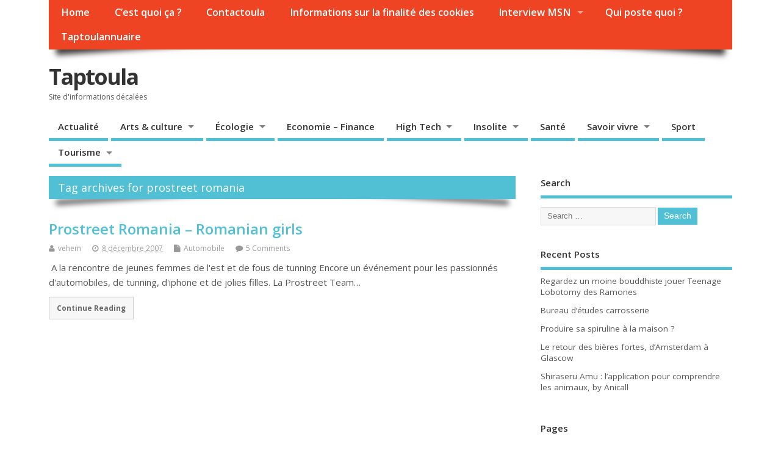

--- FILE ---
content_type: text/html; charset=UTF-8
request_url: http://www.taptoula.com/tag/prostreet-romania/
body_size: 12383
content:
<!DOCTYPE html>
<!--[if lt IE 7 ]>	<html lang="fr-FR" class="no-js ie6"> <![endif]-->
<!--[if IE 7 ]>		<html lang="fr-FR" class="no-js ie7"> <![endif]-->
<!--[if IE 8 ]>		<html lang="fr-FR" class="no-js ie8"> <![endif]-->
<!--[if IE 9 ]>		<html lang="fr-FR" class="no-js ie9"> <![endif]-->
<!--[if (gt IE 9)|!(IE)]><!-->
<html lang="fr-FR" class="no-js"> <!--<![endif]-->
<head>
<meta charset="UTF-8" />


<meta name="viewport" content="width=device-width,initial-scale=1,maximum-scale=1,user-scalable=yes">
<meta name="HandheldFriendly" content="true">

<link rel="pingback" href="http://www.taptoula.com/xmlrpc.php" />


<meta name='robots' content='index, follow, max-image-preview:large, max-snippet:-1, max-video-preview:-1' />

	<!-- This site is optimized with the Yoast SEO plugin v19.6.1 - https://yoast.com/wordpress/plugins/seo/ -->
	<title>Archives des prostreet romania - Taptoula</title>
	<link rel="canonical" href="https://www.taptoula.com/tag/prostreet-romania/" />
	<meta property="og:locale" content="fr_FR" />
	<meta property="og:type" content="article" />
	<meta property="og:title" content="Archives des prostreet romania - Taptoula" />
	<meta property="og:url" content="https://www.taptoula.com/tag/prostreet-romania/" />
	<meta property="og:site_name" content="Taptoula" />
	<meta name="twitter:card" content="summary_large_image" />
	<script type="application/ld+json" class="yoast-schema-graph">{"@context":"https://schema.org","@graph":[{"@type":"CollectionPage","@id":"https://www.taptoula.com/tag/prostreet-romania/","url":"https://www.taptoula.com/tag/prostreet-romania/","name":"Archives des prostreet romania - Taptoula","isPartOf":{"@id":"https://www.taptoula.com/#website"},"breadcrumb":{"@id":"https://www.taptoula.com/tag/prostreet-romania/#breadcrumb"},"inLanguage":"fr-FR"},{"@type":"BreadcrumbList","@id":"https://www.taptoula.com/tag/prostreet-romania/#breadcrumb","itemListElement":[{"@type":"ListItem","position":1,"name":"prostreet romania"}]},{"@type":"WebSite","@id":"https://www.taptoula.com/#website","url":"https://www.taptoula.com/","name":"Taptoula","description":"Site d&#039;informations décalées","potentialAction":[{"@type":"SearchAction","target":{"@type":"EntryPoint","urlTemplate":"https://www.taptoula.com/?s={search_term_string}"},"query-input":"required name=search_term_string"}],"inLanguage":"fr-FR"}]}</script>
	<!-- / Yoast SEO plugin. -->


<link rel='dns-prefetch' href='//fonts.googleapis.com' />
<link rel='dns-prefetch' href='//s.w.org' />
<link rel="alternate" type="application/rss+xml" title="Taptoula &raquo; Flux" href="http://www.taptoula.com/feed/" />
<link rel="alternate" type="application/rss+xml" title="Taptoula &raquo; Flux des commentaires" href="http://www.taptoula.com/comments/feed/" />
<link rel="alternate" type="application/rss+xml" title="Taptoula &raquo; Flux de l’étiquette prostreet romania" href="http://www.taptoula.com/tag/prostreet-romania/feed/" />
<script type="text/javascript">
window._wpemojiSettings = {"baseUrl":"https:\/\/s.w.org\/images\/core\/emoji\/14.0.0\/72x72\/","ext":".png","svgUrl":"https:\/\/s.w.org\/images\/core\/emoji\/14.0.0\/svg\/","svgExt":".svg","source":{"concatemoji":"http:\/\/www.taptoula.com\/wp-includes\/js\/wp-emoji-release.min.js?ver=6.0.11"}};
/*! This file is auto-generated */
!function(e,a,t){var n,r,o,i=a.createElement("canvas"),p=i.getContext&&i.getContext("2d");function s(e,t){var a=String.fromCharCode,e=(p.clearRect(0,0,i.width,i.height),p.fillText(a.apply(this,e),0,0),i.toDataURL());return p.clearRect(0,0,i.width,i.height),p.fillText(a.apply(this,t),0,0),e===i.toDataURL()}function c(e){var t=a.createElement("script");t.src=e,t.defer=t.type="text/javascript",a.getElementsByTagName("head")[0].appendChild(t)}for(o=Array("flag","emoji"),t.supports={everything:!0,everythingExceptFlag:!0},r=0;r<o.length;r++)t.supports[o[r]]=function(e){if(!p||!p.fillText)return!1;switch(p.textBaseline="top",p.font="600 32px Arial",e){case"flag":return s([127987,65039,8205,9895,65039],[127987,65039,8203,9895,65039])?!1:!s([55356,56826,55356,56819],[55356,56826,8203,55356,56819])&&!s([55356,57332,56128,56423,56128,56418,56128,56421,56128,56430,56128,56423,56128,56447],[55356,57332,8203,56128,56423,8203,56128,56418,8203,56128,56421,8203,56128,56430,8203,56128,56423,8203,56128,56447]);case"emoji":return!s([129777,127995,8205,129778,127999],[129777,127995,8203,129778,127999])}return!1}(o[r]),t.supports.everything=t.supports.everything&&t.supports[o[r]],"flag"!==o[r]&&(t.supports.everythingExceptFlag=t.supports.everythingExceptFlag&&t.supports[o[r]]);t.supports.everythingExceptFlag=t.supports.everythingExceptFlag&&!t.supports.flag,t.DOMReady=!1,t.readyCallback=function(){t.DOMReady=!0},t.supports.everything||(n=function(){t.readyCallback()},a.addEventListener?(a.addEventListener("DOMContentLoaded",n,!1),e.addEventListener("load",n,!1)):(e.attachEvent("onload",n),a.attachEvent("onreadystatechange",function(){"complete"===a.readyState&&t.readyCallback()})),(e=t.source||{}).concatemoji?c(e.concatemoji):e.wpemoji&&e.twemoji&&(c(e.twemoji),c(e.wpemoji)))}(window,document,window._wpemojiSettings);
</script>
<style type="text/css">
img.wp-smiley,
img.emoji {
	display: inline !important;
	border: none !important;
	box-shadow: none !important;
	height: 1em !important;
	width: 1em !important;
	margin: 0 0.07em !important;
	vertical-align: -0.1em !important;
	background: none !important;
	padding: 0 !important;
}
</style>
	<link rel='stylesheet' id='wp-block-library-css'  href='http://www.taptoula.com/wp-includes/css/dist/block-library/style.min.css?ver=6.0.11' type='text/css' media='all' />
<style id='global-styles-inline-css' type='text/css'>
body{--wp--preset--color--black: #000000;--wp--preset--color--cyan-bluish-gray: #abb8c3;--wp--preset--color--white: #ffffff;--wp--preset--color--pale-pink: #f78da7;--wp--preset--color--vivid-red: #cf2e2e;--wp--preset--color--luminous-vivid-orange: #ff6900;--wp--preset--color--luminous-vivid-amber: #fcb900;--wp--preset--color--light-green-cyan: #7bdcb5;--wp--preset--color--vivid-green-cyan: #00d084;--wp--preset--color--pale-cyan-blue: #8ed1fc;--wp--preset--color--vivid-cyan-blue: #0693e3;--wp--preset--color--vivid-purple: #9b51e0;--wp--preset--gradient--vivid-cyan-blue-to-vivid-purple: linear-gradient(135deg,rgba(6,147,227,1) 0%,rgb(155,81,224) 100%);--wp--preset--gradient--light-green-cyan-to-vivid-green-cyan: linear-gradient(135deg,rgb(122,220,180) 0%,rgb(0,208,130) 100%);--wp--preset--gradient--luminous-vivid-amber-to-luminous-vivid-orange: linear-gradient(135deg,rgba(252,185,0,1) 0%,rgba(255,105,0,1) 100%);--wp--preset--gradient--luminous-vivid-orange-to-vivid-red: linear-gradient(135deg,rgba(255,105,0,1) 0%,rgb(207,46,46) 100%);--wp--preset--gradient--very-light-gray-to-cyan-bluish-gray: linear-gradient(135deg,rgb(238,238,238) 0%,rgb(169,184,195) 100%);--wp--preset--gradient--cool-to-warm-spectrum: linear-gradient(135deg,rgb(74,234,220) 0%,rgb(151,120,209) 20%,rgb(207,42,186) 40%,rgb(238,44,130) 60%,rgb(251,105,98) 80%,rgb(254,248,76) 100%);--wp--preset--gradient--blush-light-purple: linear-gradient(135deg,rgb(255,206,236) 0%,rgb(152,150,240) 100%);--wp--preset--gradient--blush-bordeaux: linear-gradient(135deg,rgb(254,205,165) 0%,rgb(254,45,45) 50%,rgb(107,0,62) 100%);--wp--preset--gradient--luminous-dusk: linear-gradient(135deg,rgb(255,203,112) 0%,rgb(199,81,192) 50%,rgb(65,88,208) 100%);--wp--preset--gradient--pale-ocean: linear-gradient(135deg,rgb(255,245,203) 0%,rgb(182,227,212) 50%,rgb(51,167,181) 100%);--wp--preset--gradient--electric-grass: linear-gradient(135deg,rgb(202,248,128) 0%,rgb(113,206,126) 100%);--wp--preset--gradient--midnight: linear-gradient(135deg,rgb(2,3,129) 0%,rgb(40,116,252) 100%);--wp--preset--duotone--dark-grayscale: url('#wp-duotone-dark-grayscale');--wp--preset--duotone--grayscale: url('#wp-duotone-grayscale');--wp--preset--duotone--purple-yellow: url('#wp-duotone-purple-yellow');--wp--preset--duotone--blue-red: url('#wp-duotone-blue-red');--wp--preset--duotone--midnight: url('#wp-duotone-midnight');--wp--preset--duotone--magenta-yellow: url('#wp-duotone-magenta-yellow');--wp--preset--duotone--purple-green: url('#wp-duotone-purple-green');--wp--preset--duotone--blue-orange: url('#wp-duotone-blue-orange');--wp--preset--font-size--small: 13px;--wp--preset--font-size--medium: 20px;--wp--preset--font-size--large: 36px;--wp--preset--font-size--x-large: 42px;}.has-black-color{color: var(--wp--preset--color--black) !important;}.has-cyan-bluish-gray-color{color: var(--wp--preset--color--cyan-bluish-gray) !important;}.has-white-color{color: var(--wp--preset--color--white) !important;}.has-pale-pink-color{color: var(--wp--preset--color--pale-pink) !important;}.has-vivid-red-color{color: var(--wp--preset--color--vivid-red) !important;}.has-luminous-vivid-orange-color{color: var(--wp--preset--color--luminous-vivid-orange) !important;}.has-luminous-vivid-amber-color{color: var(--wp--preset--color--luminous-vivid-amber) !important;}.has-light-green-cyan-color{color: var(--wp--preset--color--light-green-cyan) !important;}.has-vivid-green-cyan-color{color: var(--wp--preset--color--vivid-green-cyan) !important;}.has-pale-cyan-blue-color{color: var(--wp--preset--color--pale-cyan-blue) !important;}.has-vivid-cyan-blue-color{color: var(--wp--preset--color--vivid-cyan-blue) !important;}.has-vivid-purple-color{color: var(--wp--preset--color--vivid-purple) !important;}.has-black-background-color{background-color: var(--wp--preset--color--black) !important;}.has-cyan-bluish-gray-background-color{background-color: var(--wp--preset--color--cyan-bluish-gray) !important;}.has-white-background-color{background-color: var(--wp--preset--color--white) !important;}.has-pale-pink-background-color{background-color: var(--wp--preset--color--pale-pink) !important;}.has-vivid-red-background-color{background-color: var(--wp--preset--color--vivid-red) !important;}.has-luminous-vivid-orange-background-color{background-color: var(--wp--preset--color--luminous-vivid-orange) !important;}.has-luminous-vivid-amber-background-color{background-color: var(--wp--preset--color--luminous-vivid-amber) !important;}.has-light-green-cyan-background-color{background-color: var(--wp--preset--color--light-green-cyan) !important;}.has-vivid-green-cyan-background-color{background-color: var(--wp--preset--color--vivid-green-cyan) !important;}.has-pale-cyan-blue-background-color{background-color: var(--wp--preset--color--pale-cyan-blue) !important;}.has-vivid-cyan-blue-background-color{background-color: var(--wp--preset--color--vivid-cyan-blue) !important;}.has-vivid-purple-background-color{background-color: var(--wp--preset--color--vivid-purple) !important;}.has-black-border-color{border-color: var(--wp--preset--color--black) !important;}.has-cyan-bluish-gray-border-color{border-color: var(--wp--preset--color--cyan-bluish-gray) !important;}.has-white-border-color{border-color: var(--wp--preset--color--white) !important;}.has-pale-pink-border-color{border-color: var(--wp--preset--color--pale-pink) !important;}.has-vivid-red-border-color{border-color: var(--wp--preset--color--vivid-red) !important;}.has-luminous-vivid-orange-border-color{border-color: var(--wp--preset--color--luminous-vivid-orange) !important;}.has-luminous-vivid-amber-border-color{border-color: var(--wp--preset--color--luminous-vivid-amber) !important;}.has-light-green-cyan-border-color{border-color: var(--wp--preset--color--light-green-cyan) !important;}.has-vivid-green-cyan-border-color{border-color: var(--wp--preset--color--vivid-green-cyan) !important;}.has-pale-cyan-blue-border-color{border-color: var(--wp--preset--color--pale-cyan-blue) !important;}.has-vivid-cyan-blue-border-color{border-color: var(--wp--preset--color--vivid-cyan-blue) !important;}.has-vivid-purple-border-color{border-color: var(--wp--preset--color--vivid-purple) !important;}.has-vivid-cyan-blue-to-vivid-purple-gradient-background{background: var(--wp--preset--gradient--vivid-cyan-blue-to-vivid-purple) !important;}.has-light-green-cyan-to-vivid-green-cyan-gradient-background{background: var(--wp--preset--gradient--light-green-cyan-to-vivid-green-cyan) !important;}.has-luminous-vivid-amber-to-luminous-vivid-orange-gradient-background{background: var(--wp--preset--gradient--luminous-vivid-amber-to-luminous-vivid-orange) !important;}.has-luminous-vivid-orange-to-vivid-red-gradient-background{background: var(--wp--preset--gradient--luminous-vivid-orange-to-vivid-red) !important;}.has-very-light-gray-to-cyan-bluish-gray-gradient-background{background: var(--wp--preset--gradient--very-light-gray-to-cyan-bluish-gray) !important;}.has-cool-to-warm-spectrum-gradient-background{background: var(--wp--preset--gradient--cool-to-warm-spectrum) !important;}.has-blush-light-purple-gradient-background{background: var(--wp--preset--gradient--blush-light-purple) !important;}.has-blush-bordeaux-gradient-background{background: var(--wp--preset--gradient--blush-bordeaux) !important;}.has-luminous-dusk-gradient-background{background: var(--wp--preset--gradient--luminous-dusk) !important;}.has-pale-ocean-gradient-background{background: var(--wp--preset--gradient--pale-ocean) !important;}.has-electric-grass-gradient-background{background: var(--wp--preset--gradient--electric-grass) !important;}.has-midnight-gradient-background{background: var(--wp--preset--gradient--midnight) !important;}.has-small-font-size{font-size: var(--wp--preset--font-size--small) !important;}.has-medium-font-size{font-size: var(--wp--preset--font-size--medium) !important;}.has-large-font-size{font-size: var(--wp--preset--font-size--large) !important;}.has-x-large-font-size{font-size: var(--wp--preset--font-size--x-large) !important;}
</style>
<link rel='stylesheet' id='cptch_stylesheet-css'  href='http://www.taptoula.com/wp-content/plugins/captcha/css/front_end_style.css?ver=4.4.5' type='text/css' media='all' />
<link rel='stylesheet' id='dashicons-css'  href='http://www.taptoula.com/wp-includes/css/dashicons.min.css?ver=6.0.11' type='text/css' media='all' />
<link rel='stylesheet' id='cptch_desktop_style-css'  href='http://www.taptoula.com/wp-content/plugins/captcha/css/desktop_style.css?ver=4.4.5' type='text/css' media='all' />
<link rel='stylesheet' id='cforms2-css'  href='http://www.taptoula.com/wp-content/plugins/cforms2/styling/cforms2012.css?ver=15.0.4' type='text/css' media='all' />
<link rel='stylesheet' id='fancybox-for-wp-css'  href='http://www.taptoula.com/wp-content/plugins/fancybox-for-wordpress/assets/css/fancybox.css?ver=1.3.4' type='text/css' media='all' />
<link rel='stylesheet' id='juiz_sps_styles-css'  href='http://www.taptoula.com/wp-content/plugins/juiz-social-post-sharer/skins/7/style.min.css?ver=2.1.4' type='text/css' media='all' />
<link rel='stylesheet' id='juiz_sps_modal_styles-css'  href='http://www.taptoula.com/wp-content/plugins/juiz-social-post-sharer/assets/css/juiz-social-post-sharer-modal.min.css?ver=2.1.4' type='text/css' media="print" onload="this.onload=null;this.media='all'" /><noscript><link rel="stylesheet" media="all" href="http://www.taptoula.com/wp-content/plugins/juiz-social-post-sharer/assets/css/juiz-social-post-sharer-modal.min.css?ver=2.1.4"></noscript>
<link rel='stylesheet' id='parentcss-css'  href='http://www.taptoula.com/wp-content/themes/mesocolumn/style.css?ver=1' type='text/css' media='all' />
<link rel='stylesheet' id='default_gwf-css'  href='//fonts.googleapis.com/css?family=Open+Sans%3A400%2C400italic%2C600%2C600italic%2C700%2C700italic%2C300%2C300italic&#038;ver=6.0.11' type='text/css' media='all' />
<link rel='stylesheet' id='parent-style-css'  href='http://www.taptoula.com/wp-content/themes/mesocolumn/style.css?ver=0.1.0' type='text/css' media='all' />
<link rel='stylesheet' id='superfish-css'  href='http://www.taptoula.com/wp-content/themes/mesocolumn/lib/scripts/superfish-menu/css/superfish.css?ver=0.1.0' type='text/css' media='all' />
<link rel='stylesheet' id='font-awesome-cdn-css'  href='http://www.taptoula.com/wp-content/themes/mesocolumn/lib/scripts/font-awesome/css/font-awesome.css?ver=0.1.0' type='text/css' media='all' />
<script type='text/javascript' src='http://www.taptoula.com/wp-includes/js/jquery/jquery.min.js?ver=3.6.0' id='jquery-core-js'></script>
<script type='text/javascript' src='http://www.taptoula.com/wp-includes/js/jquery/jquery-migrate.min.js?ver=3.3.2' id='jquery-migrate-js'></script>
<script type='text/javascript' id='cforms2-js-extra'>
/* <![CDATA[ */
var cforms2_ajax = {"url":"http:\/\/www.taptoula.com\/wp-admin\/admin-ajax.php","nonces":{"submitcform":"7b1eaeb162"}};
/* ]]> */
</script>
<script type='text/javascript' src='http://www.taptoula.com/wp-content/plugins/cforms2/js/cforms.js?ver=15.0.4' id='cforms2-js'></script>
<script type='text/javascript' src='http://www.taptoula.com/wp-content/plugins/fancybox-for-wordpress/assets/js/jquery.fancybox.js?ver=1.3.4' id='fancybox-for-wp-js'></script>
<link rel="https://api.w.org/" href="http://www.taptoula.com/wp-json/" /><link rel="alternate" type="application/json" href="http://www.taptoula.com/wp-json/wp/v2/tags/1081" /><link rel="EditURI" type="application/rsd+xml" title="RSD" href="http://www.taptoula.com/xmlrpc.php?rsd" />
<link rel="wlwmanifest" type="application/wlwmanifest+xml" href="http://www.taptoula.com/wp-includes/wlwmanifest.xml" /> 

<!-- Fancybox for WordPress v3.3.3 -->
<style type="text/css">
	.fancybox-slide--image .fancybox-content{background-color: #FFFFFF}div.fancybox-caption{display:none !important;}
	
	img.fancybox-image{border-width:10px;border-color:#FFFFFF;border-style:solid;}
	div.fancybox-bg{background-color:rgba(102,102,102,0.3);opacity:1 !important;}div.fancybox-content{border-color:#FFFFFF}
	div#fancybox-title{background-color:#FFFFFF}
	div.fancybox-content{background-color:#FFFFFF}
	div#fancybox-title-inside{color:#333333}
	
	
	
	div.fancybox-caption p.caption-title{display:inline-block}
	div.fancybox-caption p.caption-title{font-size:14px}
	div.fancybox-caption p.caption-title{color:#333333}
	div.fancybox-caption {color:#333333}div.fancybox-caption p.caption-title {background:#fff; width:auto;padding:10px 30px;}div.fancybox-content p.caption-title{color:#333333;margin: 0;padding: 5px 0;}
</style><script type="text/javascript">
	jQuery(function () {

		var mobileOnly = false;
		
		if (mobileOnly) {
			return;
		}

		jQuery.fn.getTitle = function () { // Copy the title of every IMG tag and add it to its parent A so that fancybox can show titles
			var arr = jQuery("a[data-fancybox]");
									jQuery.each(arr, function() {
										var title = jQuery(this).children("img").attr("title");
										 var caption = jQuery(this).next("figcaption").html();
                                        if(caption && title){jQuery(this).attr("title",title+" " + caption)}else if(title){ jQuery(this).attr("title",title);}else if(caption){jQuery(this).attr("title",caption);}
									});			}

		// Supported file extensions

				var thumbnails = jQuery("a:has(img)").not(".nolightbox").not('.envira-gallery-link').not('.ngg-simplelightbox').filter(function () {
			return /\.(jpe?g|png|gif|mp4|webp|bmp|pdf)(\?[^/]*)*$/i.test(jQuery(this).attr('href'))
		});
		

		// Add data-type iframe for links that are not images or videos.
		var iframeLinks = jQuery('.fancyboxforwp').filter(function () {
			return !/\.(jpe?g|png|gif|mp4|webp|bmp|pdf)(\?[^/]*)*$/i.test(jQuery(this).attr('href'))
		}).filter(function () {
			return !/vimeo|youtube/i.test(jQuery(this).attr('href'))
		});
		iframeLinks.attr({"data-type": "iframe"}).getTitle();

				// Gallery All
		thumbnails.addClass("fancyboxforwp").attr("data-fancybox", "gallery").getTitle();
		iframeLinks.attr({"data-fancybox": "gallery"}).getTitle();

		// Gallery type NONE
		
		// Call fancybox and apply it on any link with a rel atribute that starts with "fancybox", with the options set on the admin panel
		jQuery("a.fancyboxforwp").fancyboxforwp({
			loop: false,
			smallBtn: false,
			zoomOpacity: "auto",
			animationEffect: "fade",
			animationDuration: 500,
			transitionEffect: "fade",
			transitionDuration: "300",
			overlayShow: true,
			overlayOpacity: "0.3",
			titleShow: true,
			titlePosition: "inside",
			keyboard: true,
			showCloseButton: false,
			arrows: true,
			clickContent:false,
			clickSlide: "close",
			mobile: {
				clickContent: function (current, event) {
					return current.type === "image" ? "toggleControls" : false;
				},
				clickSlide: function (current, event) {
					return current.type === "image" ? "close" : "close";
				},
			},
			wheel: false,
			toolbar: true,
			preventCaptionOverlap: true,
			onInit: function() { },			onDeactivate
	: function() { },		beforeClose: function() { },			afterShow: function(instance) { jQuery( ".fancybox-image" ).on("click", function( ){ ( instance.isScaledDown() ) ? instance.scaleToActual() : instance.scaleToFit() }) },				afterClose: function() { },					caption : function( instance, item ) {var title ="";if("undefined" != typeof jQuery(this).context ){var title = jQuery(this).context.title;} else { var title = ("undefined" != typeof jQuery(this).attr("title")) ? jQuery(this).attr("title") : false;}var caption = jQuery(this).data('caption') || '';if ( item.type === 'image' && title.length ) {caption = (caption.length ? caption + '<br />' : '') + '<p class="caption-title">'+title+'</p>' ;}return caption;},
		afterLoad : function( instance, current ) {current.$content.append('<div class=\"fancybox-custom-caption inside-caption\" style=\" position: absolute;left:0;right:0;color:#000;margin:0 auto;bottom:0;text-align:center;background-color:#FFFFFF \">' + current.opts.caption + '</div>');},
			})
		;

			})
</script>
<!-- END Fancybox for WordPress -->
<style type="text/css" media="all">
</style>
<style type="text/css" media="all">
</style>
<style type="text/css">.recentcomments a{display:inline !important;padding:0 !important;margin:0 !important;}</style><style type="text/css" media="all">
body {font-family: 'Open Sans', sans-serif;font-weight: 400;}
#siteinfo div,h1,h2,h3,h4,h5,h6,.header-title,#main-navigation, #featured #featured-title, #cf .tinput, #wp-calendar caption,.flex-caption h1,#portfolio-filter li,.nivo-caption a.read-more,.form-submit #submit,.fbottom,ol.commentlist li div.comment-post-meta, .home-post span.post-category a,ul.tabbernav li a {font-family: 'Open Sans', sans-serif;font-weight:600;}
#main-navigation, .sf-menu li a {font-family: 'Open Sans', sans-serif;font-weight: 600;}
#custom #siteinfo a {color: # !important;text-decoration: none;}
#custom #siteinfo p#site-description {color: # !important;text-decoration: none;}
#post-entry div.post-thumb.size-thumbnail {float:left;width:150px;}
#post-entry article .post-right {margin:0 0 0 170px;}
</style>

</head>

<body class="archive tag tag-prostreet-romania tag-1081 chrome" id="custom">

<div class="product-with-desc secbody">

<div id="wrapper">

<div id="wrapper-main">

<div id="bodywrap" class="innerwrap">

<div id="bodycontent">

<div id="container">

<nav class="top-nav iegradient effect-1" id="top-navigation">
<div class="innerwrap">
<ul class="sf-menu"><li ><a href="http://www.taptoula.com/">Home</a></li><li class="page_item page-item-2"><a href="http://www.taptoula.com/a-propos/">C&rsquo;est quoi ça ?</a></li><li class="page_item page-item-32"><a href="http://www.taptoula.com/contactoula/">Contactoula</a></li><li class="page_item page-item-2350"><a href="http://www.taptoula.com/informations-cookies-choice/">Informations sur la finalité des cookies</a></li><li class="page_item page-item-304 page_item_has_children"><a href="http://www.taptoula.com/interview-msn/">Interview MSN</a><ul class='children'><li class="page_item page-item-305"><a href="http://www.taptoula.com/interview-msn/keflione-graf-et-divine-chatoyance/">Keflione, un artiste qui tape tout là</a></li></ul></li><li class="page_item page-item-1487"><a href="http://www.taptoula.com/auteurs/">Qui poste quoi ?</a></li><li class="page_item page-item-349"><a href="http://www.taptoula.com/taptoulannuaire/">Taptoulannuaire</a></li></ul></div>
</nav>
<!-- HEADER START -->
<header class="iegradient _head" id="header">
<div class="header-inner">
<div class="innerwrap">
<div id="siteinfo">
<h1 ><a href="http://www.taptoula.com/" title="Taptoula" rel="home">Taptoula</a></h1 ><p id="site-description">Site d&#039;informations décalées</p>
</div>
<!-- SITEINFO END -->
</div>
</div>
</header>
<!-- HEADER END -->
<div class="container-wrap">

<!-- NAVIGATION START -->
<nav class="main-nav iegradient" id="main-navigation">
<ul class="sf-menu">	<li class="cat-item cat-item-86"><a href="http://www.taptoula.com/category/actualite/" title="Les sujets brûlants et les buzztoula du moment : toute l&#039;actu est sur Taptoula - Oubliez les dépêches et autres communiqués falacieux">Actualité</a>
</li>
	<li class="cat-item cat-item-179"><a href="http://www.taptoula.com/category/arts-et-culture/">Arts &amp; culture</a>
<ul class='children'>
	<li class="cat-item cat-item-1281"><a href="http://www.taptoula.com/category/arts-et-culture/bd-comics-manga-manhwa/">BD, Comics, Mangas</a>
</li>
	<li class="cat-item cat-item-126"><a href="http://www.taptoula.com/category/arts-et-culture/cinema/" title="Chefs d&#039;oeuvres cinématographiques ou nanards : tous les films qui tapent tout là !">Cinéma</a>
</li>
	<li class="cat-item cat-item-198"><a href="http://www.taptoula.com/category/arts-et-culture/danse/">Danse</a>
</li>
	<li class="cat-item cat-item-457"><a href="http://www.taptoula.com/category/arts-et-culture/histoire/" title="L&#039;histoire, avec un grand H, pour revenir sur les faits marquants et importants qui ont forgés notre société contemporaine.">Histoire</a>
</li>
	<li class="cat-item cat-item-16"><a href="http://www.taptoula.com/category/arts-et-culture/jeux/" title="Des jeux de sociétés pour petits et grands, s&#039;amuser en famille, en groupe, en solo ou en duo.

Jouer c&#039;est bien !">Jeux</a>
</li>
	<li class="cat-item cat-item-34"><a href="http://www.taptoula.com/category/arts-et-culture/musique/" title="Le meilleur de la musique, ça tape tout là !">Musique</a>
</li>
	<li class="cat-item cat-item-246"><a href="http://www.taptoula.com/category/arts-et-culture/people/">People &#8211; ActuStars</a>
</li>
	<li class="cat-item cat-item-878"><a href="http://www.taptoula.com/category/arts-et-culture/science-fiction/">Science Fiction</a>
</li>
</ul>
</li>
	<li class="cat-item cat-item-142"><a href="http://www.taptoula.com/category/ecologie/" title="Tapétoula c&#039;est pas tapétou n&#039;importe où, quelques infos et précautions pour protéger notre environnement commun ... pour que les générations futures puissent continuer à taper tout là ">Écologie</a>
<ul class='children'>
	<li class="cat-item cat-item-73"><a href="http://www.taptoula.com/category/ecologie/faune-flore/" title="La nature est taptoulesque, ya qu&#039;à voir ce qu&#039;on peut voir quand on se ballade en forêt, en ville ou à la mer.">Faune et Flore</a>
	<ul class='children'>
	<li class="cat-item cat-item-1407"><a href="http://www.taptoula.com/category/ecologie/faune-flore/animaux-etranges/">Animaux étranges</a>
</li>
	<li class="cat-item cat-item-1406"><a href="http://www.taptoula.com/category/ecologie/faune-flore/cryptozoologie-faune-flore/">Cryptozoologie</a>
</li>
	</ul>
</li>
</ul>
</li>
	<li class="cat-item cat-item-357"><a href="http://www.taptoula.com/category/economie-finance/">Economie &#8211; Finance</a>
</li>
	<li class="cat-item cat-item-35"><a href="http://www.taptoula.com/category/high-tech/" title="Tout le hightech, les dernières tendances des nouvelles technologies">High Tech</a>
<ul class='children'>
	<li class="cat-item cat-item-9"><a href="http://www.taptoula.com/category/high-tech/internet/" title="Création de site internet, référencement, webdesign, web 2.0, site internet ... les infos pour être à jour sur les tendances actuelles de l&#039;internet">Internet</a>
</li>
</ul>
</li>
	<li class="cat-item cat-item-910"><a href="http://www.taptoula.com/category/insolite/">Insolite</a>
<ul class='children'>
	<li class="cat-item cat-item-8"><a href="http://www.taptoula.com/category/insolite/blagues/" title="Humour, blagues et trucs à la con - pour se fendre la gueule.

Et tu tapes tout là !">Blagues</a>
</li>
	<li class="cat-item cat-item-72"><a href="http://www.taptoula.com/category/insolite/specker/" title="Parceque tape tout là, c&#039;est pas non plus n&#039;importe quoi.">Do you speak Specker ?</a>
</li>
	<li class="cat-item cat-item-257"><a href="http://www.taptoula.com/category/insolite/paranormal-esoterisme/">Paranormal</a>
</li>
	<li class="cat-item cat-item-84"><a href="http://www.taptoula.com/category/insolite/taptoula/" title="Quand les frontières de la classification sémantique ne résistent plus aux clivages idéologiques, la catégorie taptoula permet de taper tout là.">Taptoula</a>
</li>
</ul>
</li>
	<li class="cat-item cat-item-139"><a href="http://www.taptoula.com/category/sante/" title="La santé c&#039;est primordial pour taper tout là - faisez gaffe à votre corps, et votre esprit vous en sera reconnaissant.">Santé</a>
</li>
	<li class="cat-item cat-item-138"><a href="http://www.taptoula.com/category/civisme/" title="Parceque taper tout là ne signifie pas faire chier son monde et vivre comme un individualiste : quelques règles de savoir vivre et de bienséance...">Savoir vivre</a>
<ul class='children'>
	<li class="cat-item cat-item-87"><a href="http://www.taptoula.com/category/civisme/automobile/" title="L&#039;industrie automobile a produit un paquet de concept-car qui tape carrément tout là. Impressionnant">Automobile</a>
</li>
	<li class="cat-item cat-item-421"><a href="http://www.taptoula.com/category/civisme/biere/">Bière &#8211; brasserie</a>
</li>
	<li class="cat-item cat-item-36"><a href="http://www.taptoula.com/category/civisme/bricolage/" title="Tous les trucs et astuces de Mac Guyver, le plus grand spécialiste du bricolage et du Systeme D ! (DIY)">Bricolage</a>
</li>
	<li class="cat-item cat-item-1"><a href="http://www.taptoula.com/category/civisme/cuisine/" title="Tout plein de recettes taptoulesques, testées et approuvées par les plus grands cuisiniers du site.">Cuisine</a>
</li>
	<li class="cat-item cat-item-547"><a href="http://www.taptoula.com/category/civisme/design-et-arts-decoratifs/">Déco et Design</a>
</li>
	<li class="cat-item cat-item-168"><a href="http://www.taptoula.com/category/civisme/mode-tendances/" title="La mode et les tendances du 21ème siècle, revivals ou réelles créations ? ">Mode &#8211; Tendances</a>
</li>
	<li class="cat-item cat-item-248"><a href="http://www.taptoula.com/category/civisme/philosophie/">Philosophie</a>
</li>
	<li class="cat-item cat-item-247"><a href="http://www.taptoula.com/category/civisme/politique/">Politique</a>
</li>
	<li class="cat-item cat-item-489"><a href="http://www.taptoula.com/category/civisme/sexe-fantasme/">Sexe / Fantasme</a>
</li>
</ul>
</li>
	<li class="cat-item cat-item-85"><a href="http://www.taptoula.com/category/sport/" title="Anima sana in corpore sano, taptoula humanum est - le sport qui nous fait avancé dans la vie, aiguisant nos sens et nos corps athlétiques pour devenir de véritables armes de guerres">Sport</a>
</li>
	<li class="cat-item cat-item-523"><a href="http://www.taptoula.com/category/tourisme/" title="Voyages et tourisme : un regard neuf, décalé et taptoulesques sur les destinations les plus tendances du moment. Bons plans, anecdotes, choses à voir...">Tourisme</a>
<ul class='children'>
	<li class="cat-item cat-item-33"><a href="http://www.taptoula.com/category/tourisme/asie/" title="L&#039;asie (à ne pas confondre avec lassie, la scie ou la Zie) est une partie du monde connue, situé à l&#039;extrème Ouest du continent européen, au delà des mers et du continent américain.

On peut y aller aussi par le train (voyage en transibérien).">Asie</a>
	<ul class='children'>
	<li class="cat-item cat-item-88"><a href="http://www.taptoula.com/category/tourisme/asie/coree/" title="Corée du Sud, pays de culture et de traditions - géographie / histoire / sociologie / ...">Corée (Korea)</a>
</li>
	<li class="cat-item cat-item-303"><a href="http://www.taptoula.com/category/tourisme/asie/japon/">Japon</a>
</li>
	</ul>
</li>
</ul>
</li>
</ul></nav>
<!-- NAVIGATION END -->


<!-- CONTENT START -->
<div class="content">
<div class="content-inner">


<!-- POST ENTRY START -->
<div id="post-entry" class="archive_tn_cat_color_1081">
<div class="post-entry-inner">


<h2 class="intag effect-1 header-title">Tag archives for prostreet romania</h2>




<!-- POST START -->
<article class="alt-post feat-thumbnail post-style-default post-74 post type-post status-publish format-standard hentry category-automobile category-jeux tag-jeux-videos tag-jolies-filles tag-prostreet-romania tag-romanian-girls tag-roumaines tag-roumanie tag-sexy-girls tag-tunning has_no_thumb" id="post-74">


<div class="post-right">
<h2 class="post-title entry-title"><a href="http://www.taptoula.com/prostreet-romania-romanian-girls/" rel="bookmark" title="Prostreet Romania &#8211; Romanian girls">Prostreet Romania &#8211; Romanian girls</a></h2>
<div class="post-meta the-icons pmeta-alt">


<span class="post-author vcard"><i class="fa fa-user"></i><a class="url fn" href="http://www.taptoula.com/author/vehem/" title="Posts by vehem" rel="author">vehem</a></span>

<span class="entry-date post-date"><i class="fa fa-clock-o"></i><abbr class="published" title="2007-12-08T19:14:34+01:00">8 décembre 2007</abbr></span>
<span class="meta-no-display"><a href="http://www.taptoula.com/prostreet-romania-romanian-girls/" rel="bookmark">Prostreet Romania &#8211; Romanian girls</a></span><span class="date updated meta-no-display">2012-06-24T16:47:28+01:00</span>
<span class="post-category"><i class="fa fa-file"></i><a rel="category tag" href="http://www.taptoula.com/category/civisme/automobile/" title="View all posts in Automobile" >Automobile</a></span>


<span class="post-comment last"><i class="fa fa-comment"></i><a href="http://www.taptoula.com/prostreet-romania-romanian-girls/#comments">5 Comments</a></span>


</div><div class="post-content">
<div class="entry-content"> A la rencontre de jeunes femmes de l'est et de fous de tunning Encore un événement pour les passionnés d'automobiles, de tunning, d'iphone et de jolies filles. La Prostreet Team…</div>
<div class="post-more"><a href="http://www.taptoula.com/prostreet-romania-romanian-girls/" title="Prostreet Romania &#8211; Romanian girls">Continue Reading</a></div>
</div>
</div>

</article>
<!-- POST END -->






<div id="post-navigator">
</div>



</div>
</div>
<!-- POST ENTRY END -->


</div><!-- CONTENT INNER END -->
</div><!-- CONTENT END -->



<div id="right-sidebar" class="sidebar right-sidebar">
<div class="sidebar-inner">
<div class="widget-area the-icons">


<aside class="widget">
<h3 class="widget-title">Search</h3>
<form method="get" class="search-form" action="http://www.taptoula.com/"><label><span class="screen-reader-text">Search for:</span><input type="search" class="search-field" placeholder="Search &hellip;" value="" name="s" title="Search for:" /></label> <input type="submit" class="search-submit" value="Search" /></form></aside>
<aside class="widget widget_recent_entries">
<h3 class="widget-title">Recent Posts</h3>
<ul>	<li><a href='http://www.taptoula.com/moine-bouddhiste-japonais-teenage-lobotomy-ramones/'>Regardez un moine bouddhiste jouer Teenage Lobotomy des Ramones</a></li>
	<li><a href='http://www.taptoula.com/bureau-etudes-carrosserie/'>Bureau d&rsquo;études carrosserie</a></li>
	<li><a href='http://www.taptoula.com/spiruline-fabriquer-produire-maison/'>Produire sa spiruline à la maison ?</a></li>
	<li><a href='http://www.taptoula.com/bieres-fortes-amsterdam-glascow/'>Le retour des bières fortes, d&rsquo;Amsterdam à Glascow</a></li>
	<li><a href='http://www.taptoula.com/shiraseru-amu-comprendre-langage-animaux/'>Shiraseru Amu : l&rsquo;application pour comprendre les animaux, by Anicall</a></li>
</ul>
</aside>
<aside class="widget widget">
<h3 class="widget-title">Pages</h3>
<ul><li class="page_item page-item-2"><a href="http://www.taptoula.com/a-propos/">C&rsquo;est quoi ça ?</a></li>
<li class="page_item page-item-32"><a href="http://www.taptoula.com/contactoula/">Contactoula</a></li>
<li class="page_item page-item-2350"><a href="http://www.taptoula.com/informations-cookies-choice/">Informations sur la finalité des cookies</a></li>
<li class="page_item page-item-304 page_item_has_children"><a href="http://www.taptoula.com/interview-msn/">Interview MSN</a>
<ul class='children'>
	<li class="page_item page-item-305"><a href="http://www.taptoula.com/interview-msn/keflione-graf-et-divine-chatoyance/">Keflione, un artiste qui tape tout là</a></li>
</ul>
</li>
<li class="page_item page-item-1487"><a href="http://www.taptoula.com/auteurs/">Qui poste quoi ?</a></li>
<li class="page_item page-item-349"><a href="http://www.taptoula.com/taptoulannuaire/">Taptoulannuaire</a></li>
</ul>
</aside>
<aside class="widget">
<h3 class="widget-title">Tags</h3>
<div class="tagcloud"><ul><a href="http://www.taptoula.com/tag/biere-brasserie/" class="tag-cloud-link tag-link-1389 tag-link-position-1" style="font-size: 12.830188679245px;" aria-label="Bière - brasserie (6 éléments)">Bière - brasserie</a>
<a href="http://www.taptoula.com/tag/bukkake/" class="tag-cloud-link tag-link-589 tag-link-position-2" style="font-size: 11.509433962264px;" aria-label="bukkake (5 éléments)">bukkake</a>
<a href="http://www.taptoula.com/tag/cinema/" class="tag-cloud-link tag-link-1679 tag-link-position-3" style="font-size: 16.415094339623px;" aria-label="Cinéma (10 éléments)">Cinéma</a>
<a href="http://www.taptoula.com/tag/coree-du-sud/" class="tag-cloud-link tag-link-155 tag-link-position-4" style="font-size: 11.509433962264px;" aria-label="Corée du Sud (5 éléments)">Corée du Sud</a>
<a href="http://www.taptoula.com/tag/developpement-durable/" class="tag-cloud-link tag-link-141 tag-link-position-5" style="font-size: 10px;" aria-label="développement durable (4 éléments)">développement durable</a>
<a href="http://www.taptoula.com/tag/enfant-de-4-6-ans/" class="tag-cloud-link tag-link-160 tag-link-position-6" style="font-size: 11.509433962264px;" aria-label="enfant de 4-6 ans (5 éléments)">enfant de 4-6 ans</a>
<a href="http://www.taptoula.com/tag/environnement/" class="tag-cloud-link tag-link-438 tag-link-position-7" style="font-size: 14.716981132075px;" aria-label="environnement (8 éléments)">environnement</a>
<a href="http://www.taptoula.com/tag/gras/" class="tag-cloud-link tag-link-7 tag-link-position-8" style="font-size: 12.830188679245px;" aria-label="gras (6 éléments)">gras</a>
<a href="http://www.taptoula.com/tag/hardcore/" class="tag-cloud-link tag-link-199 tag-link-position-9" style="font-size: 10px;" aria-label="hardcore (4 éléments)">hardcore</a>
<a href="http://www.taptoula.com/tag/hip-hop/" class="tag-cloud-link tag-link-243 tag-link-position-10" style="font-size: 12.830188679245px;" aria-label="hip hop (6 éléments)">hip hop</a>
<a href="http://www.taptoula.com/tag/iphone/" class="tag-cloud-link tag-link-52 tag-link-position-11" style="font-size: 15.660377358491px;" aria-label="iphone (9 éléments)">iphone</a>
<a href="http://www.taptoula.com/tag/japon/" class="tag-cloud-link tag-link-1683 tag-link-position-12" style="font-size: 17.169811320755px;" aria-label="Japon (11 éléments)">Japon</a>
<a href="http://www.taptoula.com/tag/japonaises/" class="tag-cloud-link tag-link-308 tag-link-position-13" style="font-size: 10px;" aria-label="japonaises (4 éléments)">japonaises</a>
<a href="http://www.taptoula.com/tag/jeunes/" class="tag-cloud-link tag-link-182 tag-link-position-14" style="font-size: 10px;" aria-label="jeunes (4 éléments)">jeunes</a>
<a href="http://www.taptoula.com/tag/jeux-videos/" class="tag-cloud-link tag-link-103 tag-link-position-15" style="font-size: 12.830188679245px;" aria-label="jeux vidéos (6 éléments)">jeux vidéos</a>
<a href="http://www.taptoula.com/tag/legende/" class="tag-cloud-link tag-link-867 tag-link-position-16" style="font-size: 11.509433962264px;" aria-label="légende (5 éléments)">légende</a>
<a href="http://www.taptoula.com/tag/musculation/" class="tag-cloud-link tag-link-316 tag-link-position-17" style="font-size: 11.509433962264px;" aria-label="musculation (5 éléments)">musculation</a>
<a href="http://www.taptoula.com/tag/musique/" class="tag-cloud-link tag-link-1674 tag-link-position-18" style="font-size: 11.509433962264px;" aria-label="Musique (5 éléments)">Musique</a>
<a href="http://www.taptoula.com/tag/photos/" class="tag-cloud-link tag-link-307 tag-link-position-19" style="font-size: 11.509433962264px;" aria-label="photos (5 éléments)">photos</a>
<a href="http://www.taptoula.com/tag/pollution/" class="tag-cloud-link tag-link-44 tag-link-position-20" style="font-size: 12.830188679245px;" aria-label="pollution (6 éléments)">pollution</a>
<a href="http://www.taptoula.com/tag/rap/" class="tag-cloud-link tag-link-240 tag-link-position-21" style="font-size: 11.509433962264px;" aria-label="rap (5 éléments)">rap</a>
<a href="http://www.taptoula.com/tag/recette/" class="tag-cloud-link tag-link-420 tag-link-position-22" style="font-size: 11.509433962264px;" aria-label="recette (5 éléments)">recette</a>
<a href="http://www.taptoula.com/tag/sang/" class="tag-cloud-link tag-link-24 tag-link-position-23" style="font-size: 10px;" aria-label="sang (4 éléments)">sang</a>
<a href="http://www.taptoula.com/tag/sarkozy/" class="tag-cloud-link tag-link-244 tag-link-position-24" style="font-size: 10px;" aria-label="sarkozy (4 éléments)">sarkozy</a>
<a href="http://www.taptoula.com/tag/sexe/" class="tag-cloud-link tag-link-191 tag-link-position-25" style="font-size: 14.716981132075px;" aria-label="sexe (8 éléments)">sexe</a>
<a href="http://www.taptoula.com/tag/skateboard/" class="tag-cloud-link tag-link-158 tag-link-position-26" style="font-size: 11.509433962264px;" aria-label="skateboard (5 éléments)">skateboard</a>
<a href="http://www.taptoula.com/tag/sport-de-glisse/" class="tag-cloud-link tag-link-256 tag-link-position-27" style="font-size: 11.509433962264px;" aria-label="sport de glisse (5 éléments)">sport de glisse</a>
<a href="http://www.taptoula.com/tag/usa/" class="tag-cloud-link tag-link-229 tag-link-position-28" style="font-size: 11.509433962264px;" aria-label="USA (5 éléments)">USA</a>
<a href="http://www.taptoula.com/tag/video/" class="tag-cloud-link tag-link-129 tag-link-position-29" style="font-size: 20px;" aria-label="vidéo (16 éléments)">vidéo</a>
<a href="http://www.taptoula.com/tag/ecologie/" class="tag-cloud-link tag-link-1681 tag-link-position-30" style="font-size: 12.830188679245px;" aria-label="Écologie (6 éléments)">Écologie</a></ul></div>
</aside></div>
</div><!-- SIDEBAR-INNER END -->
</div><!-- RIGHT SIDEBAR END -->


</div><!-- CONTAINER WRAP END -->

</div><!-- CONTAINER END -->

</div><!-- BODYCONTENT END -->

</div><!-- INNERWRAP BODYWRAP END -->

</div><!-- WRAPPER MAIN END -->

</div><!-- WRAPPER END -->


<footer class="footer-top"><div class="innerwrap"><div class="ftop"><div class="footer-container-wrap">

<div class="fbox footer-one"><div class="widget-area the-icons">
<aside id="recent-comments-3" class="widget widget_recent_comments"><h3 class="widget-title">Commentaires récents</h3><ul id="recentcomments"><li class="recentcomments"><span class="comment-author-link">brenard paul</span> dans <a href="http://www.taptoula.com/boeuf-de-kobe-wagyu-secret-de-la-meilleure-viande-de-boeuf-du-japon/#comment-15741">Boeuf de Kobé &#8211; Wagyu : secret de la meilleure viande de boeuf du Japon</a></li><li class="recentcomments"><span class="comment-author-link">Poulpe_3324</span> dans <a href="http://www.taptoula.com/triops-aquasaurs-copains-dinosaures-dans-aquarium/#comment-14553">Triops (aquasaurs) &#8211; des copains de dinosaures dans l&rsquo;aquarium !</a></li><li class="recentcomments"><span class="comment-author-link">plessis</span> dans <a href="http://www.taptoula.com/amande-cyanure/#comment-14386">Amande et fruit sec : du cyanure au menu</a></li><li class="recentcomments"><span class="comment-author-link">bob</span> dans <a href="http://www.taptoula.com/amande-cyanure/#comment-14270">Amande et fruit sec : du cyanure au menu</a></li><li class="recentcomments"><span class="comment-author-link">sougey</span> dans <a href="http://www.taptoula.com/fake-baby-ou-reborn-baby-les-faux-bebes-dangleterre-debarquent-en-france/#comment-14154">Fake baby ou Reborn baby, les faux bébés d&rsquo;Angleterre débarquent en France</a></li></ul></aside></div></div>

<div class="fbox wider-cat footer-two"><div class="widget-area the-icons">
</div></div>

<div class="fbox footer-three"><div class="widget-area the-icons">
</div></div>

<div class="fbox footer-four"><div class="widget-area the-icons">
</div></div>

</div></div></div></footer>


<footer class="footer-bottom">
<div class="innerwrap">
<div class="fbottom">
<div class="footer-left">
Copyright &copy;2026. Taptoula</div>
<div class="footer-right">
Mesocolumn Theme by Dezzain</div>
</div>
</div>
</footer>
<!-- FOOTER BOTTOM END -->


</div>
<!-- SECBODY END -->

<script type='text/javascript' id='juiz_sps_scripts-js-extra'>
/* <![CDATA[ */
var jsps = {"modalLoader":"<img src=\"http:\/\/www.taptoula.com\/wp-content\/plugins\/juiz-social-post-sharer\/assets\/img\/loader.svg\" height=\"22\" width=\"22\" alt=\"\">","modalEmailTitle":"Partager par e-mail","modalEmailInfo":"Promis, les e-mails ne sont pas stock\u00e9s\u00a0!","modalEmailNonce":"a5ee37f0ca","clickCountNonce":"98c8e9fdd8","getCountersNonce":"56da22182f","ajax_url":"http:\/\/www.taptoula.com\/wp-admin\/admin-ajax.php","modalEmailName":"Votre nom","modalEmailYourEmail":"Votre e-mail","modalEmailFriendEmail":"E-mail de destinataire(s)","modalEmailMessage":"Message personnel","modalEmailOptional":"optionnel","modalEmailMsgInfo":"Un lien vers l\u2019article est ajout\u00e9 automatiquement au message.","modalEmailSubmit":"Envoyer ce post","modalRecipientNb":"1 destinataire","modalRecipientNbs":"{number} destinataires","modalEmailFooter":"Service gratuit par <a href=\"https:\/\/wordpress.org\/plugins\/juiz-social-post-sharer\/\" target=\"_blank\">Nobs \u2022 Share Plugin<\/a>","modalClose":"Fermer","modalErrorGeneric":"D\u00e9sol\u00e9 on dirait que nous avons une erreur de notre c\u00f4t\u00e9\u2026"};
/* ]]> */
</script>
<script defer type='text/javascript' src='http://www.taptoula.com/wp-content/plugins/juiz-social-post-sharer/assets/js/juiz-social-post-sharer.min.js?ver=2.1.4' id='juiz_sps_scripts-js'></script>
<script type='text/javascript' src='http://www.taptoula.com/wp-includes/js/hoverIntent.min.js?ver=1.10.2' id='hoverIntent-js'></script>
<script type='text/javascript' src='http://www.taptoula.com/wp-content/themes/mesocolumn/lib/scripts/modernizr/modernizr.js?ver=0.1.0' id='modernizr-js'></script>
<script type='text/javascript' src='http://www.taptoula.com/wp-content/themes/mesocolumn/lib/scripts/superfish-menu/js/superfish.js?ver=0.1.0' id='superfish-js-js'></script>
<script type='text/javascript' src='http://www.taptoula.com/wp-content/themes/mesocolumn/lib/scripts/superfish-menu/js/supersubs.js?ver=0.1.0' id='supersub-js-js'></script>
<script type='text/javascript' src='http://www.taptoula.com/wp-content/themes/mesocolumn/lib/scripts/custom.js?ver=0.1.0' id='custom-js-js'></script>

</body>

</html>